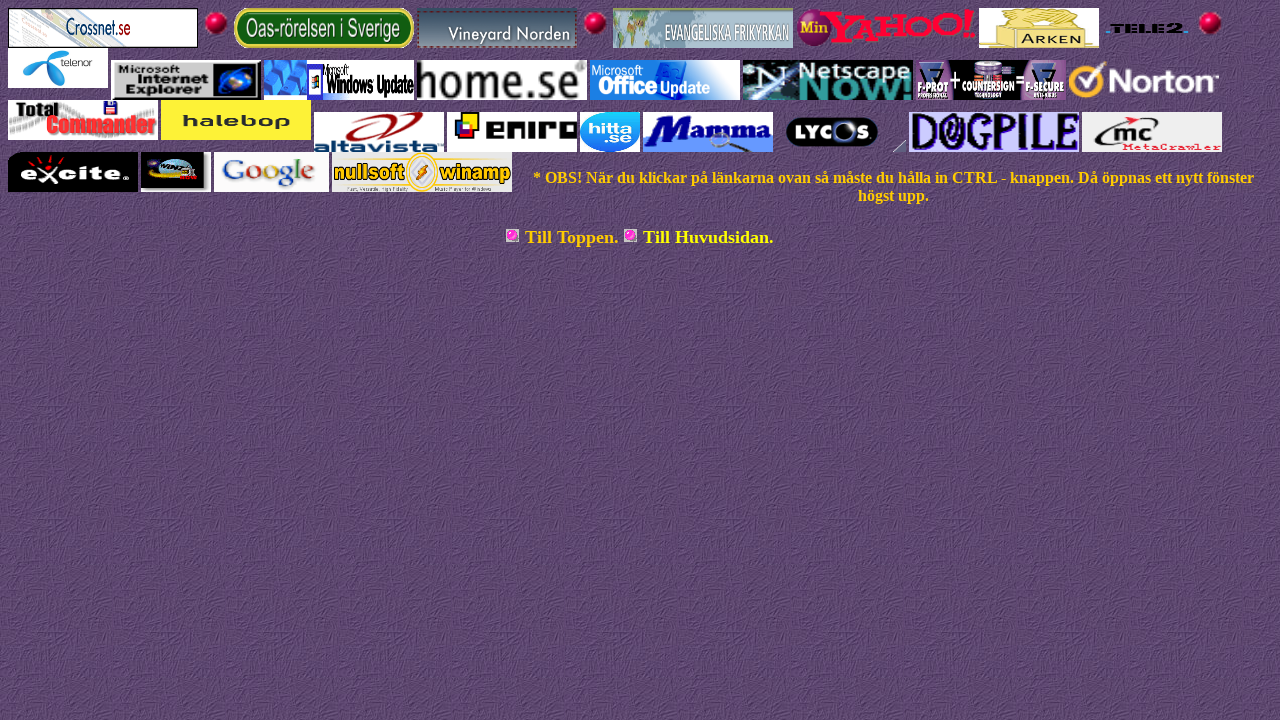

--- FILE ---
content_type: text/html
request_url: https://handren.se/innehall3.htm
body_size: 1524
content:
<HTML>
<HEAD>
	<TITLE>Inneh�ll3</TITLE>
 
 
<SCRIPT language="JavaScript"> 
<!-- Using JavaScript...
var id,pause=0,position=0;
function banner() {
m0="V�lkommen till v�r hemsida !                                                           ";
 
var i,k,msg=m0
k=(70/msg.length)+4;
for(i=0;i<=k;i++) msg+=" "+msg;
window.status=msg.substring(position,position+120);
if(position++==msg.length) position=0;
id=setTimeout("banner()",50); 
}
 
// -->
</SCRIPT>
 

<SCRIPT language=JavaScript1.1> 
<!-- Begin
function non(clic) {
var msg="Ej till�tet !!!";
if (navigator.appName == 'Netscape' && clic.which==3) {
alert(msg);
return false;}
else
if (navigator.appName == 'Microsoft Internet Explorer' && event.button==2) {
alert(msg);
return false;
}
return true;
}
document.onmousedown = non;
// End -->
</SCRIPT>
 

<STYLE TYPE="text/css"> 
 
<!--a:link {text-decoration: none;}
a:visited {text-decoration: none;}
a:hover {text-decoration: none;color:#FF0000;}-->
</STYLE>
 
</HEAD>
<A NAME="topp"></A>

<BODY BACKGROUND="3.jpg" Text="#ffcc00" LINK="#ffcc00" ALINK="#ffcc00" VLINK="#ffcc00" 
onLoad="banner();" bgproperties="fixed">

<A HREF="https://www.crossnet.se/" target="innehall2">
<img src="crossnet2.gif" HEIGHT=40 WIDTH=190 ALIGN="left"></A>
<A HREF="https://www.pingst.se/" target="innehall2">
<img src="redball.gif" HEIGHT=30 WIDTH=30 ALIGN="left"></A>
<A HREF="https://oasrorelsen.se/" target="innehall2">
<img src="oas.gif" HEIGHT=40 WIDTH=180 ALIGN="left"></A>
<A HREF="https://sites.google.com/vineyard.se/home/startsida" target="innehall2">
<img src="vineyard.gif" HEIGHT=40 WIDTH=160 ALIGN="left"></A>
<A HREF="https://www.dagen.se/" target="innehall2">
<img src="redball.gif" HEIGHT=30 WIDTH=30 ALIGN="left"></A>
<A HREF="https://www.efk.se/" target="innehall2">
<img src="efk.jpg" HEIGHT=40 WIDTH=180 ALIGN="left"></A>
<A HREF="https://se.search.yahoo.com/?fr2=p:fprd,mkt:se" target="innehall2">
<img src="yahoo.gif" HEIGHT=38 WIDTH=180 ALIGN="left"></A>
<A HREF="https://www.arken.org/" target="innehall2">
<img src="arken.gif" HEIGHT=40 WIDTH=120 ALIGN="left"></A>
<A HREF="https://www.tele2.se/" target="innehall2">
<img src="tele2.png" HEIGHT=40 WIDTH=90 ALIGN="left"></A>
<A HREF="https://hedvigslundskyrkan.se/" target="innehall2">
<img src="redball.gif" HEIGHT=30 WIDTH=30 ALIGN="left"></A>
<A HREF="https://www.telenor.se/" target="innehall2">
<img src="Telenor.jpg" HEIGHT=40 WIDTH=100 ALIGN="left"></A>
<BR>&nbsp
<P>
<A HREF="https://www.microsoft.com/sv-se/edge/download?form=MA13FJ" target="innehall2">
<img src="ie_anim.gif" HEIGHT=40 WIDTH=150 ALIGN="left"></A>
<A HREF="https://support.microsoft.com/sv-se/windows/h%C3%A4mta-den-senaste-windows-uppdateringen-7d20e88c-0568-483a-37bc-c3885390d212" target="innehall2">
<img src="wupdate.png" HEIGHT=40 WIDTH=150 ALIGN="left"></A>
<A HREF="https://www.spray.se/mail" target="innehall2">
<img src="home.gif" HEIGHT=40 WIDTH=170 ALIGN="left"></A>
<A HREF="https://support.microsoft.com/sv-se/microsoft-365?ui=sv-se&rs=sv-se&ad=se" target="innehall2">
<img src="ofcup2.gif" HEIGHT=40 WIDTH=150 ALIGN="left"></A>
<A HREF="https://download.cnet.com/Netscape-Navigator/3000-2356_4-10145004.html" target="innehall2">
<img src="netscape_now_static.gif" HEIGHT=40 WIDTH=170 ALIGN="left"></A>
<A HREF="https://www.f-secure.com/se-sv" target="innehall2">
<img src="fsav-banner.gif" HEIGHT=40 WIDTH=150 ALIGN="left"></A>
<A HREF="https://se.norton.com/" target="innehall2">
<img src="norton.png" HEIGHT=40 WIDTH=150 ALIGN="left"></A>
<A HREF="https://www.ghisler.com/download.htm" target="innehall2">
<img src="commander.gif" HEIGHT=40 WIDTH=150 ALIGN="left"></A>
<A HREF="https://shop.halebop.se/kontantkort" target="innehall2">
<img src="Halebop.png" HEIGHT=40 WIDTH=150 ALIGN="left"></A>
<BR>&nbsp
<P>
<A HREF="https://se.search.yahoo.com/?fr=altavista" target="innehall2">
<img src="alta_vista2.gif" HEIGHT=40 WIDTH=130 ALIGN="left"></A>
<A HREF="https://www.eniro.se/" target="innehall2">
<img src="eniro.gif" HEIGHT=40 WIDTH=130 ALIGN="left"></A>
<A HREF="https://www.hitta.se/" target="innehall2">
<img src="hitta.png" HEIGHT=40 WIDTH=60 ALIGN="left"></A>
<A HREF="https://www.mamma.com/" target="innehall2">
<img src="mamma.gif" HEIGHT=40 WIDTH=130 ALIGN="left"></A>
<A HREF="https://www.lycos.com/" target="innehall2">
<img src="lycos.gif" HEIGHT=40 WIDTH=130 ALIGN="left"></A>
<A HREF="https://www.dogpile.com/" target="innehall2">
<img src="dogpile.gif" HEIGHT=40 WIDTH=170 ALIGN="left"></A>
<A HREF="https://www.metacrawler.com/" target="innehall2">
<img src="metacrawler.gif" HEIGHT=40 WIDTH=140 ALIGN="left"></A>
<A HREF="https://www.excite.com/" target="innehall2">
<img src="excite.gif" HEIGHT=40 WIDTH=130 ALIGN="left"></A>
<A HREF="https://www.winzip.com/en/" target="innehall2">
<img src="winzip.gif" HEIGHT=40 WIDTH=70 ALIGN="left"></A>
<A HREF="https://www.google.se/" target="innehall2">
<img src="google.gif" HEIGHT=40 WIDTH=115 ALIGN="left"></A>
<A HREF="https://www.winamp.com/" target="innehall2">
<img src="winamp.gif" HEIGHT=40 WIDTH=180 ALIGN="left"></A>
<BR>&nbsp
<center><H4> * OBS! N�r du klickar p� l�nkarna ovan s� m�ste du h�lla in CTRL - knappen. D� �ppnas ett nytt f�nster h�gst upp. </H4></center>
<center><A HREF="#topp"><FONT SIZE="4" BOLD;COLOR="#ff0000"><img src="rglow.gif"><b> Till Toppen.</b>
<a href="https://handren.se/innehall2.htm" target="dokument">
<FONT SIZE="4" COLOR="#ffff00"><img src="rglow.gif"><b> Till Huvudsidan.</b></A></center>


</BODY>
</HTML>
 
 
 
 

